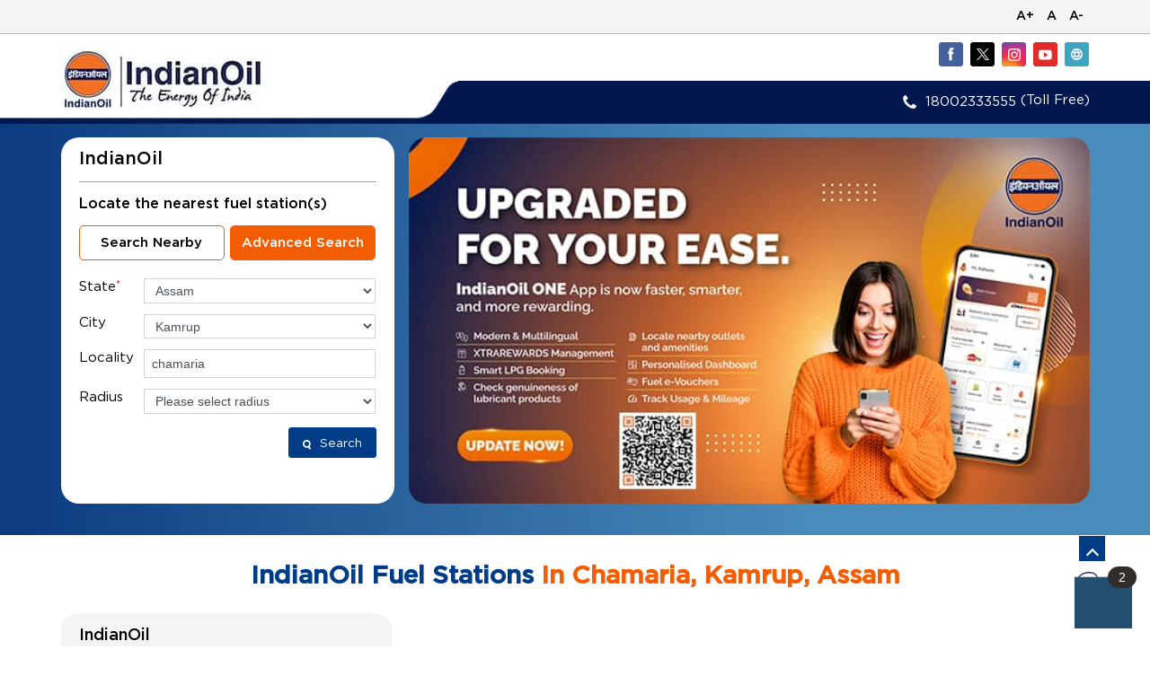

--- FILE ---
content_type: text/html; charset=UTF-8
request_url: https://locator.iocl.com/location/assam/kamrup/chamaria
body_size: 7904
content:
<!DOCTYPE html><html lang="en"> <head> <script> window.SIdataLayer = [{ 'virtualPagePath': '/storelocator/99528/location/assam/kamrup/chamaria?&%3D%3D' }]; </script> <script> !function(a, b, c, d, e){a[d] = a[d] || [], a[d].push({"gtm.start":(new Date).getTime(), event:"gtm.js"}); var f = b.getElementsByTagName(c)[0], g = b.createElement(c), h = "dataLayer" != d?"&l=" + d:""; g.async = !0, g.src = "https://www.googletagmanager.com/gtm.js?id=" + e + h, f.parentNode.insertBefore(g, f)}(window, document, "script", "SIdataLayer", "GTM-MVRGSNP"); </script> <meta http-equiv="X-UA-Compatible" content="IE=edge" /><meta name="revisit-after" content="1 days" /><meta name="robots" content="index, follow" /><meta name="googlebot" content="index, follow" /><meta name="rating" content="general" /><meta name="resource-type" content="text/html" /><meta name="copyright" content="© Copyright " /><meta name="distribution" content="Global" /><meta http-equiv="Content-Type" content="text/html; charset=UTF-8" /><link rel="shortcut icon" type="image/png" href="https://cdn4.singleinterface.com/files/outlet/fav_icon/99528/indian_oil_png.png" /><link rel="icon" type="image/png" href="https://cdn4.singleinterface.com/files/outlet/fav_icon/99528/indian_oil_png.png" /><meta name="Author" content="https://locator.iocl.com/" /><meta name="Created By" content="IndianOil" /> <meta name="viewport" content="width=device-width, initial-scale=1.0, minimum-scale=1.0, user-scalable=yes"/> <title>IndianOil Locator | Chamaria, Kamrup | Petrol Pump</title> <meta name="description" content="Find closest IndianOil fuel station in Chamaria, Kamrup. Get accurate fuel station information e.g. address, phone no, map &amp; timings." /><meta name="keywords" content="IndianOil Address, IndianOil location, IndianOil contact, IndianOil phone number, IndianOil Direction, IndianOil Fuel Station" /><meta name="geo.position" content="" /><meta name="geo.placename" content="IndianOil, Chamaria, Kamrup" /><script type="text/javascript"> function googleTranslateElementInit() { new google.translate.TranslateElement({pageLanguage: 'en' , includedLanguages : 'en,as,gu,hi,bn,mr,or,te,ma,pu,ta,kn,ml'}, 'google_translate_element'); } </script> <script type="text/javascript" src="//translate.google.com/translate_a/element.js?cb=googleTranslateElementInit"></script><meta http-equiv="x-dns-prefetch-control" content="on"><link href="https://locator.iocl.com/" rel="dns-prefetch"><link href="//cdn4.singleinterface.com" rel="dns-prefetch"><link href="//cdn5.singleinterface.com" rel="dns-prefetch"><link href="//cdn6.singleinterface.com" rel="dns-prefetch"><link href="//csi.gstatic.com" rel="dns-prefetch"><link href="//fonts.googleapis.com" rel="dns-prefetch"><link href="//maps.googleapis.com" rel="dns-prefetch"><link href="//maps.gstatic.com" rel="dns-prefetch"><link href="//maxcdn.bootstrapcdn.com" rel="dns-prefetch"><link href="//www.google-analytics.com" rel="dns-prefetch"><link href="//www.singleinterface.com" rel="dns-prefetch"><link href="//locator.iocl.com" rel="dns-prefetch"><link href="//fonts.gstatic.com" rel="dns-prefetch"> <link href="https://cdn4.singleinterface.com/files/enterprise/opensearch/openSearch_99528.xml" rel="search" title="aaronpk" type="application/opensearchdescription+xml"> <link rel="stylesheet" href="https://locator.iocl.com/VendorpageTheme/Enterprise/EThemeForMaster/css/locationiq.min.css?v=7.32" media="print" onload="this.media='all'"> <link rel="stylesheet" type="text/css" href="https://locator.iocl.com/VendorpageTheme/Enterprise/EThemeForMasterPro/css/bootstrap.min.css?v=7.32"> <link rel="stylesheet" type="text/css" href="https://locator.iocl.com/VendorpageTheme/Enterprise/EThemeForMasterPro/css/slick.min.css?v=7.32" media="print" onload="this.media='all'"> <link rel="stylesheet" type="text/css" href="https://locator.iocl.com/VendorpageTheme/Enterprise/EThemeForIOCLPro/css/storelocator.min.css?v=7.32"> </head> <body class="ethemeforioclpro"> <div class="language-option-desktop"> <div class="select-languages"> <div class="language-links"> <div class="toggle-language"> <div class="container"> <div class="language-btns"> <ul> <li><span id="btn-increase">A+</span></li> <li><span id="btn-orig">A</span></li> <li><span id="btn-decrease">A-</span></li> </ul> </div> </div> </div> </div> </div></div><nav class="navbar with-toggleF"> <div class="container"> <div class="navbar-header"> <a class="navbar-brand track_logo_event" target="_self" href="https://locator.iocl.com/" title="IndianOil" data-event-click-text="logo" onclick="clickEventGa('store_locator', 'brand_website', '99528')"> <img src="https://cdn4.singleinterface.com/files/outlet/logo/99528/Logo_jpg.jpg" alt="" data-track-event-name="logo" data-track-event-click="Logo click" width=226 height=69 > </a> </div> <div class="mobile-trigger"> <span class="toggle"></span> </div> <div class="navbar-right"> <div class="menu-toggle"> <span class="menu-close"></span> </div> <ul class="list-unstyled navber-links"> <li class="nav-item"> <div class="social-icons"> <a class="sprite-icon social-icon facebook" rel="nofollow noopener" href="https://www.facebook.com/IndianOilCorpLimited" title="Follow IndianOil on Facebook" target="_blank" onclick="clickEventGa('store_locator', 'facebook_page_national_url', '99528')" data-track-event-click="Footer social link facebook"></a> <a class="sprite-icon social-icon twitter" rel="nofollow noopener" href="https://twitter.com/IndianOilcl" title="Follow IndianOil on Twitter" target="_blank" onclick="clickEventGa('store_locator', 'twitter_handle', '99528')" data-track-event-click="Footer social link twitter"></a> <a class="sprite-icon social-icon instagram" rel="nofollow noopener" href="https://www.instagram.com/indianoilcorp/" title="Follow IndianOil on Instagram" target="_blank" onclick="clickEventGa('store_locator', 'instagram', '99528')" data-track-event-click="Footer social link Instagram"></a> <a class="sprite-icon social-icon youtube" rel="nofollow noopener" href="https://www.youtube.com/channel/UC5ho18VZHwEFSahW0Q_o-6g" title="Follow IndianOil on Youtube" target="_blank" onclick="clickEventGa('store_locator', 'youtube_channel_url', '99528')" data-track-event-click="Footer social link Youtube"></a> <a class="sprite-icon social-icon websiteurl" href="https://www.iocl.com/?utm_source=store_locator&utm_medium=brand_website" title="Brand Website" target="_blank" onclick="clickEventGa('store_locator', 'brand_website', '99528')" data-track-event-click="Footer menu brand website"></a> </div> </li> <li class="nav-item store-phone"> <a class="nav-link" onclick="clickEventGa('store_locator', 'click_to_call', '99528')" href="tel:18002333555"> <span class="sprite-icon intro-icon icn-phone"></span> <span> 18002333555 </span> </a> (Toll Free) </li> </ul> </div> </div></nav><section class="banner-section"> <div class="container"> <div class="row gutters-half"> <div class="col-md-12 col-lg-4 left-section"> <div class="search-section"> <h1> IndianOil </h1><div class="search-section-inner"> <h4> Locate the nearest fuel station(s) </h4> <div class="tabs-menu"> <a href="#searchNearby" class="tab-item ">Search Nearby</a> <a href="#searchAdvance" class="tab-item active">Advanced Search</a> </div> <div class="tab-container"> <div id="searchNearby" class="tab-pane "> <div class="search-nearme"> <form action="https://locator.iocl.com/" id="SearchByGivenAddress" method="get" accept-charset="utf-8"> <div class="input-group"> <input name="search" class="input" required="required" placeholder="Search nearby fuel stations by locality, city" title="" type="search" id="OutletSearch"/> </div> <div class="actions"> <button type="submit" class="btn"> <span class="sprite-icon"></span> <span>Search</span> </button> </div> </form> </div> </div> <div id="searchAdvance" class="tab-pane active"> <form action="https://locator.iocl.com/" id="OutletStoreLocatorSearchForm" method="get" accept-charset="utf-8"> <ul class="list-unstyled search-location"> <li class="input-group"> <label for="OutletState">State<sup>*</sup></label> <select name="state" class="input" required="required" id="OutletState"><option value="">All</option><option value="andaman-and-nicobar-islands">Andaman And Nicobar Islands</option><option value="andhra-pradesh">Andhra Pradesh</option><option value="arunachal-pradesh">Arunachal Pradesh</option><option value="assam" selected="selected">Assam</option><option value="bihar">Bihar</option><option value="chandigarh">Chandigarh</option><option value="chhattisgarh">Chhattisgarh</option><option value="dadra-and-nagar-haveli">Dadra And Nagar Haveli</option><option value="daman-diu">Daman &amp; Diu</option><option value="delhi">Delhi</option><option value="goa">Goa</option><option value="gujarat">Gujarat</option><option value="haryana">Haryana</option><option value="himachal-pradesh">Himachal Pradesh</option><option value="jammu-and-kashmir">Jammu And Kashmir</option><option value="jharkhand">Jharkhand</option><option value="karnataka">Karnataka</option><option value="kerala">Kerala</option><option value="ladakh">Ladakh</option><option value="lakshadweep">Lakshadweep</option><option value="madhya-pradesh">Madhya Pradesh</option><option value="maharashtra">Maharashtra</option><option value="manipur">Manipur</option><option value="meghalaya">Meghalaya</option><option value="mizoram">Mizoram</option><option value="nagaland">Nagaland</option><option value="odisha">Odisha</option><option value="puducherry">Puducherry</option><option value="punjab">Punjab</option><option value="rajasthan">Rajasthan</option><option value="sikkim">Sikkim</option><option value="tamil-nadu">Tamil Nadu</option><option value="telangana">Telangana</option><option value="tripura">Tripura</option><option value="uttar-pradesh">Uttar Pradesh</option><option value="uttarakhand">Uttarakhand</option><option value="west-bengal">West Bengal</option></select> </li> <li class="input-group"> <label for="OutletCity">City</label> <select name="city" class="input" title="Please select city" id="OutletCity"><option value="">Please select city</option><option value="baihata-chariali">Baihata Chariali</option><option value="barpeta">Barpeta</option><option value="biswanath-chariali">Biswanath Chariali</option><option value="bokajan">Bokajan</option><option value="bokakhat">Bokakhat</option><option value="bongaigaon">Bongaigaon</option><option value="cachar">Cachar</option><option value="darrang">Darrang</option><option value="dhemaji">Dhemaji</option><option value="dhubri">Dhubri</option><option value="dibrugarh">Dibrugarh</option><option value="diphu">Diphu</option><option value="duliajan">Duliajan</option><option value="goalpara">Goalpara</option><option value="golaghat">Golaghat</option><option value="guwahati">Guwahati</option><option value="hailakandi">Hailakandi</option><option value="hojai">Hojai</option><option value="jorhat">Jorhat</option><option value="kamrup" selected="selected">Kamrup</option><option value="karbi-anglong">Karbi Anglong</option><option value="karimganj">Karimganj</option><option value="kokrajhar">Kokrajhar</option><option value="lakhimpur">Lakhimpur</option><option value="lanka">Lanka</option><option value="marigaon">Morigaon</option><option value="nagaon">Nagaon</option><option value="nalbari">Nalbari</option><option value="narayanpur">Narayanpur</option><option value="north-cachar-hills">North Cachar Hills</option><option value="north-lakhimpur">North Lakhimpur</option><option value="sibsagar">Sivasagar</option><option value="silchar">Silchar</option><option value="sonitpur">Sonitpur</option><option value="tinsukia">Tinsukia</option><option value="udalguri">Udalguri</option></select> </li> <li class="input-group"> <label for="OutletLocality">Locality</label> <input name="locality" class="input" placeholder="e.g. Connaught Place" title="Please enter locality e.g. Connaught Place" autocomplete="off" value="chamaria" type="text" id="OutletLocality"/> </li> <li class="input-group"> <label for="OutletRadius">Radius</label><select name="radius" class="input" title="Please select radius" id="OutletRadius"><option value="">Please select radius</option><option value="3">- 3 KM -</option><option value="5">- 5 KM -</option><option value="7">- 7 KM -</option><option value="9">- 9 KM -</option><option value="11">- 11 KM -</option><option value="13">- 13 KM -</option></select> </li> <li class="actions"> <button type="submit" class="btn" name="button"> <span class="sprite-icon"></span> <span>Search</span> </button> </li> </ul> </form> </div> </div></div></div> </div> <div class="col-md-12 col-lg-8 right-section"> <img src="https://cdn4.singleinterface.com/files/enterprise/coverphoto/99528/IOCL-banner-07-10-25-06-21-17.jpg" alt="Upgraded for your ease" title="Upgraded for your ease" width=650 height=350 /> </div> </div> </div></section><section class="storelocator-default"> <div class="container"> <div class="row gutters-half"> <div class="col-md-12"> <div class="head-wraper"> <h3 class="section-heading"> <span class="theme-text">IndianOil fuel stations</span> In Chamaria, Kamrup, Assam </h3> </div> </div> <div class="col-md-12"> <div class="outlet-list"> <div class="store-info-box"> <input type="hidden" class="outlet-latitude" value="26.061038000" /> <input type="hidden" class="outlet-longitude" value="91.157294000" /> <ul class="list-unstyled outlet-detail first" > <li class="outlet-name"> <div class="info-icon"> <span class="sprite-icon intro-icon icn-business"></span> </div> <div class="info-text"> <a href="https://locator.iocl.com/indianoil-chamaria-kisan-seva-kendra-petrol-pump-chamaria-kamrup-241076/Home" title="IndianOil - chamaria, kamrup" onclick="clickEventGa('store_locator', 'website_url', '99528')" data-track-event-business-name="IndianOil" data-track-event-business-alternate-name="Chamaria Kisan Seva Kendra" data-track-event-click="IndianOil" data-track-event-state="Assam" data-track-event-city="Kamrup" data-track-event-eacsi="218046"> IndianOil </a> </div></li> <li> <div class="info-icon"> <span class="sprite-icon intro-icon icn-outlet"></span> </div> <div class="info-text"> Chamaria Kisan Seva Kendra </div> </li><li class="outlet-address"> <div class="info-icon"> <span class="sprite-icon intro-icon icn-address"></span> </div> <div class="info-text"> <span>Ground Floor, Dekachang</span><br/><span><span>Chamaria</span></span><br/><span class='merge-in-next'><span>Kamrup</span><span> - </span><span>781136</span></span> </div></li><li class="outlet-phone"> <div class="info-icon"> <span class="sprite-icon intro-icon icn-phone"></span> </div> <div class="info-text"> <a onclick="clickEventGa('store_locator', 'click_to_call', '241076')" href="tel:+918822734183" data-track-event-business-name="IndianOil" data-track-event-business-alternate-name="Chamaria Kisan Seva Kendra" data-track-event-click="+918822734183" data-track-event-state="Assam" data-track-event-city="Kamrup" data-track-event-eacsi="218046"> +918822734183 </a> </div></li><li class="outlet-timings" id="storelocater_id_241076"> <div class="info-icon"> <span class="sprite-icon intro-icon icn-time"></span> </div> <div class="info-text"> <span class="time_open">Opens at 06:00 AM</span> </div></li><li class="outlet-actions"> <a class="btn btn-call" onclick="clickEventGa('store_locator', 'click_to_call', '241076')" href="tel:+918822734183" data-track-event-business-name="IndianOil" data-track-event-business-alternate-name="Chamaria Kisan Seva Kendra" data-track-event-click="call" data-track-event-state="Assam" data-track-event-city="Kamrup" data-track-event-eacsi="218046"> <span class="sprite-icon outlet-cta icn-phone"></span> <span> Call </span> </a> <a class="btn btn-map" onclick="clickEventGa('store_locator', 'map', '241076')" href="https://locator.iocl.com/indianoil-chamaria-kisan-seva-kendra-petrol-pump-chamaria-kamrup-241076/Map" data-track-event-business-name="IndianOil" data-track-event-business-alternate-name="Chamaria Kisan Seva Kendra" data-track-event-click="Map" data-track-event-state="Assam" data-track-event-city="Kamrup" data-track-event-eacsi="218046"> <span class="sprite-icon outlet-cta icn-map"></span> <span> <span class="theme-text">Map</span> </span> </a> <a class="btn btn-website" href="https://locator.iocl.com/indianoil-chamaria-kisan-seva-kendra-petrol-pump-chamaria-kamrup-241076/Home" onclick="clickEventGa('store_locator', 'website_url', '241076')" data-track-event-business-name="IndianOil" data-track-event-business-alternate-name="Chamaria Kisan Seva Kendra" data-track-event-click="Website" data-track-event-state="Assam" data-track-event-city="Kamrup" data-track-event-eacsi="218046"> <span class="sprite-icon outlet-cta icn-website"></span> <span> Details </span> </a> <a class="btn btn-direction" href="https://maps.google.com/maps?cid=4753651969341385073" target="_blank" rel="noopener noreferrer" onclick="clickEventGa(&#039;store_locator&#039;, &#039;directions&#039;, &#039;241076&#039;)" data-track-event-click="Navigate"> <span class="sprite-icon outlet-cta icn-direction"></span> <span> Map </span> </a> </li> </ul> </div> </div> </div> </div> <div class="row"> <div class="col-sm-12"> <ul class="pagination "> </ul> </div> </div> </div></section> <footer> <div class="location-list"> <div class="container"> <div class="row"> <div class="col-sm-12"> <ul class="list-unstyled"> <li><a href="https://locator.iocl.com/">IndianOil Fuel Stations </a></li> <li> <a href="https://locator.iocl.com/location/assam" onclick="clickEventGa('store_locator', 'bd_state', '99528')">Assam</a> </li> <li class="statenamecitylocalityplace"> <a href="https://locator.iocl.com/location/assam/kamrup" onclick="clickEventGa('store_locator', 'bd_city', '99528')">Kamrup</a> </li> <li><span class="active">Chamaria</span></li> <li class="localitylist"> <a href="https://locator.iocl.com/location/assam/kamrup/agchia" class="" onclick="clickEventGa('store_locator', 'bd_location', '99528')">Agchia</a> <a href="https://locator.iocl.com/location/assam/kamrup/akadi" class="" onclick="clickEventGa('store_locator', 'bd_location', '99528')">Akadi</a> <a href="https://locator.iocl.com/location/assam/kamrup/amranga" class="" onclick="clickEventGa('store_locator', 'bd_location', '99528')">Amranga</a> <a href="https://locator.iocl.com/location/assam/kamrup/azara" class="" onclick="clickEventGa('store_locator', 'bd_location', '99528')">Azara</a> <a href="https://locator.iocl.com/location/assam/kamrup/badlabazar" class="" onclick="clickEventGa('store_locator', 'bd_location', '99528')">Badlabazar</a> <span class='d-none' id='jsLocationExpand'> <a href="https://locator.iocl.com/location/assam/kamrup/baghdoba" class="" onclick="clickEventGa('store_locator', 'bd_location', '99528')">Baghdoba</a> <a href="https://locator.iocl.com/location/assam/kamrup/bamunigaon" class="" onclick="clickEventGa('store_locator', 'bd_location', '99528')">Bamunigaon</a> <a href="https://locator.iocl.com/location/assam/kamrup/bangaon" class="" onclick="clickEventGa('store_locator', 'bd_location', '99528')">Bangaon</a> <a href="https://locator.iocl.com/location/assam/kamrup/baralabari" class="" onclick="clickEventGa('store_locator', 'bd_location', '99528')">Baralabari</a> <a href="https://locator.iocl.com/location/assam/kamrup/barpalaha" class="" onclick="clickEventGa('store_locator', 'bd_location', '99528')">Barpalaha</a> <a href="https://locator.iocl.com/location/assam/kamrup/beharbari" class="" onclick="clickEventGa('store_locator', 'bd_location', '99528')">Beharbari</a> <a href="https://locator.iocl.com/location/assam/kamrup/beltola" class="" onclick="clickEventGa('store_locator', 'bd_location', '99528')">Beltola</a> <a href="https://locator.iocl.com/location/assam/kamrup/bhalukghata" class="" onclick="clickEventGa('store_locator', 'bd_location', '99528')">Bhalukghata</a> <a href="https://locator.iocl.com/location/assam/kamrup/bihapara" class="" onclick="clickEventGa('store_locator', 'bd_location', '99528')">Bihapara</a> <a href="https://locator.iocl.com/location/assam/kamrup/bihdia" class="" onclick="clickEventGa('store_locator', 'bd_location', '99528')">Bihdia</a> <a href="https://locator.iocl.com/location/assam/kamrup/bijoynagar" class="" onclick="clickEventGa('store_locator', 'bd_location', '99528')">Bijoynagar</a> <a href="https://locator.iocl.com/location/assam/kamrup/boko" class="" onclick="clickEventGa('store_locator', 'bd_location', '99528')">Boko</a> <a href="https://locator.iocl.com/location/assam/kamrup/borigog" class="" onclick="clickEventGa('store_locator', 'bd_location', '99528')">Borigog</a> <a href="https://locator.iocl.com/location/assam/kamrup/chamatapathar" class="" onclick="clickEventGa('store_locator', 'bd_location', '99528')">Chamatapathar</a> <a href="https://locator.iocl.com/location/assam/kamrup/chandmari" class="" onclick="clickEventGa('store_locator', 'bd_location', '99528')">Chandmari</a> <a href="https://locator.iocl.com/location/assam/kamrup/changsari" class="" onclick="clickEventGa('store_locator', 'bd_location', '99528')">Changsari</a> <a href="https://locator.iocl.com/location/assam/kamrup/chayani" class="" onclick="clickEventGa('store_locator', 'bd_location', '99528')">Chayani</a> <a href="https://locator.iocl.com/location/assam/kamrup/chhaygaon" class="" onclick="clickEventGa('store_locator', 'bd_location', '99528')">Chhaygaon</a> <a href="https://locator.iocl.com/location/assam/kamrup/college-nagar" class="" onclick="clickEventGa('store_locator', 'bd_location', '99528')">College Nagar</a> <a href="https://locator.iocl.com/location/assam/kamrup/dakshin-pakor-kona" class="" onclick="clickEventGa('store_locator', 'bd_location', '99528')">Dakshin Pakor Kona</a> <a href="https://locator.iocl.com/location/assam/kamrup/dharapur" class="" onclick="clickEventGa('store_locator', 'bd_location', '99528')">Dharapur</a> <a href="https://locator.iocl.com/location/assam/kamrup/dhopguri" class="" onclick="clickEventGa('store_locator', 'bd_location', '99528')">Dhopguri</a> <a href="https://locator.iocl.com/location/assam/kamrup/dhupguri" class="" onclick="clickEventGa('store_locator', 'bd_location', '99528')">Dhupguri</a> <a href="https://locator.iocl.com/location/assam/kamrup/fancy-bazar" class="" onclick="clickEventGa('store_locator', 'bd_location', '99528')">Fancy Bazar</a> <a href="https://locator.iocl.com/location/assam/kamrup/fatasil" class="" onclick="clickEventGa('store_locator', 'bd_location', '99528')">Fatasil</a> <a href="https://locator.iocl.com/location/assam/kamrup/garchuk" class="" onclick="clickEventGa('store_locator', 'bd_location', '99528')">Garchuk</a> <a href="https://locator.iocl.com/location/assam/kamrup/geetanagar" class="" onclick="clickEventGa('store_locator', 'bd_location', '99528')">Geetanagar</a> <a href="https://locator.iocl.com/location/assam/kamrup/goreswar" class="" onclick="clickEventGa('store_locator', 'bd_location', '99528')">Goreswar</a> <a href="https://locator.iocl.com/location/assam/kamrup/hajo" class="" onclick="clickEventGa('store_locator', 'bd_location', '99528')">Hajo</a> <a href="https://locator.iocl.com/location/assam/kamrup/hengrabari" class="" onclick="clickEventGa('store_locator', 'bd_location', '99528')">Hengrabari</a> <a href="https://locator.iocl.com/location/assam/kamrup/jhalukbari" class="" onclick="clickEventGa('store_locator', 'bd_location', '99528')">Jhalukbari</a> <a href="https://locator.iocl.com/location/assam/kamrup/kamalpur" class="" onclick="clickEventGa('store_locator', 'bd_location', '99528')">Kamalpur</a> <a href="https://locator.iocl.com/location/assam/kamrup/kamrup" class="" onclick="clickEventGa('store_locator', 'bd_location', '99528')">Kamrup</a> <a href="https://locator.iocl.com/location/assam/kamrup/khopani-kuchi" class="" onclick="clickEventGa('store_locator', 'bd_location', '99528')">Khopani Kuchi</a> <a href="https://locator.iocl.com/location/assam/kamrup/magurpara" class="" onclick="clickEventGa('store_locator', 'bd_location', '99528')">Magurpara</a> <a href="https://locator.iocl.com/location/assam/kamrup/majirgaon" class="" onclick="clickEventGa('store_locator', 'bd_location', '99528')">Majirgaon</a> <a href="https://locator.iocl.com/location/assam/kamrup/moinakhurung-chowk" class="" onclick="clickEventGa('store_locator', 'bd_location', '99528')">Moinakhurung Chowk</a> <a href="https://locator.iocl.com/location/assam/kamrup/narengi" class="" onclick="clickEventGa('store_locator', 'bd_location', '99528')">Narengi</a> <a href="https://locator.iocl.com/location/assam/kamrup/niz-bangshar" class="" onclick="clickEventGa('store_locator', 'bd_location', '99528')">Niz Bangshar</a> <a href="https://locator.iocl.com/location/assam/kamrup/niz-madartola" class="" onclick="clickEventGa('store_locator', 'bd_location', '99528')">Niz Madartola</a> <a href="https://locator.iocl.com/location/assam/kamrup/noonmati" class="" onclick="clickEventGa('store_locator', 'bd_location', '99528')">Noonmati</a> <a href="https://locator.iocl.com/location/assam/kamrup/odalbakra" class="" onclick="clickEventGa('store_locator', 'bd_location', '99528')">Odalbakra</a> <a href="https://locator.iocl.com/location/assam/kamrup/pachia" class="" onclick="clickEventGa('store_locator', 'bd_location', '99528')">Pachia</a> <a href="https://locator.iocl.com/location/assam/kamrup/pahartoli" class="" onclick="clickEventGa('store_locator', 'bd_location', '99528')">Pahartoli</a> <a href="https://locator.iocl.com/location/assam/kamrup/palasbari" class="" onclick="clickEventGa('store_locator', 'bd_location', '99528')">Palasbari</a> <a href="https://locator.iocl.com/location/assam/kamrup/pamohi" class="" onclick="clickEventGa('store_locator', 'bd_location', '99528')">Pamohi</a> <a href="https://locator.iocl.com/location/assam/kamrup/panduri" class="" onclick="clickEventGa('store_locator', 'bd_location', '99528')">Panduri</a> <a href="https://locator.iocl.com/location/assam/kamrup/puthimari" class="" onclick="clickEventGa('store_locator', 'bd_location', '99528')">Puthimari</a> <a href="https://locator.iocl.com/location/assam/kamrup/rani" class="" onclick="clickEventGa('store_locator', 'bd_location', '99528')">Rani</a> <a href="https://locator.iocl.com/location/assam/kamrup/saokuchi" class="" onclick="clickEventGa('store_locator', 'bd_location', '99528')">Saokuchi</a> <a href="https://locator.iocl.com/location/assam/kamrup/satgaon" class="" onclick="clickEventGa('store_locator', 'bd_location', '99528')">Satgaon</a> <a href="https://locator.iocl.com/location/assam/kamrup/sila-sinduri-ghopa" class="" onclick="clickEventGa('store_locator', 'bd_location', '99528')">Sila Sinduri Ghopa</a> <a href="https://locator.iocl.com/location/assam/kamrup/sualkuchi" class="" onclick="clickEventGa('store_locator', 'bd_location', '99528')">Sualkuchi</a> <a href="https://locator.iocl.com/location/assam/kamrup/vip-road" class="" onclick="clickEventGa('store_locator', 'bd_location', '99528')">VIP Road</a> <a href="https://locator.iocl.com/location/assam/kamrup/zoo-road" class="" onclick="clickEventGa('store_locator', 'bd_location', '99528')">Zoo Road</a> </span> <span class="view-more jsExpand" data-target-area="#jsLocationExpand">View More...</span> </li> </ul> </div> </div> </div> </div> <div class="brand-footer"> <div class="container"> <div class="row"> <div class="col-md-12 col-lg-6"> </div> <!---<div class="col-md-12 col-lg-4"> </div>------> </div> </div> </div></footer><div class="scrollTop"> <span id="scroll" title="Scroll to Top" class="top-to-bck-store"> <span></span> </span></div> <div class="chatwithcharmenu"> <div class="chatwithus ext-link"> </div> </div> <input class="mapInfoWindowContentJsonEncoded" type="hidden" value='[&quot;&lt;div class=\&quot;info-window-popup\&quot;&gt;\n &lt;div class=\&quot;info-window-header\&quot;&gt;\n &lt;span class=\&quot;logo-icon-store\&quot;&gt;&lt;\/span&gt;\n &lt;span&gt;IndianOil&lt;\/span&gt;\n &lt;\/div&gt;\n &lt;div class=\&quot;info-window-content\&quot;&gt;\n\n \n \n&lt;div class=\&quot;info-window-item\&quot;&gt;Ground Floor, Dekachang &lt;\/div&gt;\n&lt;div class=\&quot;info-window-item\&quot;&gt;Chamaria &lt;\/div&gt;\n&lt;div class=\&quot;info-window-item\&quot;&gt;Kamrup - 781136 &lt;\/div&gt;\n&lt;div class=\&quot;info-window-item\&quot;&gt; &lt;\/div&gt;\n &lt;div class=\&quot;info-window-item\&quot;&gt;\n +918822734183 &lt;\/div&gt;\n\n \n &lt;div class=\&quot;info-window-item timeShow\&quot;&gt;\n Closed for the day &lt;\/div&gt;\n\n &lt;div class=\&quot;info-window-item\&quot;&gt;\n \n\n &lt;\/div&gt;\n \n &lt;div class=\&quot;outlet-actions\&quot;&gt;\n &lt;a class=\&quot;btn btn-map\&quot; href=\&quot;https:\/\/locator.iocl.com\/indianoil-chamaria-kisan-seva-kendra-petrol-pump-chamaria-kamrup-241076\/Map\&quot; onclick=\&quot;clickEventGa(&amp;#039;store_locator&amp;#039;, &amp;#039;map&amp;#039;, &amp;#039;241076&amp;#039;)\&quot; data-track-event-click=\&quot;Map\&quot; data-track-event-business-name=\&quot;IndianOil\&quot; data-track-event-business-alternate-name=\&quot;Chamaria Kisan Seva Kendra\&quot; data-track-event-state=\&quot;Assam\&quot; data-track-event-city=\&quot;Kamrup\&quot;&gt;\n &lt;span class=\&quot;sprite-icon outlet-cta icn-map\&quot;&gt;&lt;\/span&gt;\n &lt;span&gt;&lt;span class=\&quot;theme-text\&quot;&gt;Map&lt;\/span&gt;&lt;\/span&gt;\n &lt;\/a&gt;\n \n &lt;a class=\&quot;btn btn-website\&quot; href=\&quot;https:\/\/locator.iocl.com\/indianoil-chamaria-kisan-seva-kendra-petrol-pump-chamaria-kamrup-241076\/Home\&quot; onclick=\&quot;clickEventGa(&amp;#039;store_locator&amp;#039;, &amp;#039;website_url&amp;#039;, &amp;#039;241076&amp;#039;)\&quot; data-track-event-click=\&quot;Website\&quot; data-track-event-business-name=\&quot;IndianOil\&quot; data-track-event-business-alternate-name=\&quot;Chamaria Kisan Seva Kendra\&quot; data-track-event-state=\&quot;Assam\&quot; data-track-event-city=\&quot;Kamrup\&quot;&gt;\n &lt;span class=\&quot;sprite-icon outlet-cta icn-website\&quot;&gt;&lt;\/span&gt;\n &lt;span&gt;Details&lt;\/span&gt;\n &lt;\/a&gt;\n &lt;a class=\&quot;btn btn-direction\&quot; href=\&quot;https:\/\/maps.google.com\/maps?cid=4753651969341385073\&quot; target=\&quot;_blank\&quot; rel=\&quot;noopener noreferrer\&quot; onclick=\&quot;clickEventGa(&amp;#039;store_locator&amp;#039;, &amp;#039;directions&amp;#039;, &amp;#039;241076&amp;#039;)\&quot; data-track-event-click=\&quot;Navigate\&quot;&gt;\n &lt;span class=\&quot;sprite-icon outlet-cta icn-direction\&quot;&gt;&lt;\/span&gt;\n &lt;span&gt;\n Map &lt;\/span&gt;\n &lt;\/a&gt;\n &lt;\/div&gt;\n &lt;\/div&gt;\n&lt;\/div&gt;\n&quot;]' /> <input class="mapMarkerJsonEncoded" type="hidden" value='[["IndianOil, Chamaria, Kamrup","26.061038000","91.157294000","https:\/\/locator.iocl.com\/VendorpageTheme\/Enterprise\/EThemeForIOCLPro\/images\/map-icon.png"]]' /><input class="countOutlet" type="hidden" value='1' /><input class="unableToFindLocationMsg" type="hidden" value="We are unable to detect your current location. Please ensure that you have allowed location tracking for this site." /><input class="canAskToShareLocation" type="hidden" value="" /><input class="storeLocatorUrl" type="hidden" value="https://locator.iocl.com/" /><input class="queryStringData" type="hidden" value="" /><!-- <input class="defaultqueryStringData" type="hidden" value="" /> --><input class="mapMarkerJsonEncoded" type="hidden" value='[["IndianOil, Chamaria, Kamrup","26.061038000","91.157294000","https:\/\/locator.iocl.com\/VendorpageTheme\/Enterprise\/EThemeForIOCLPro\/images\/map-icon.png"]]' /><input class="mapIconUrl" type="hidden" value='https://locator.iocl.com/VendorpageTheme/Enterprise/EThemeForIOCLPro/images/map-icon.png' /><input class="mapIconLoaderUrl" type="hidden" value='https://locator.iocl.com/VendorpageTheme/Enterprise/EThemeForIOCLPro/images/map-icon-loader.gif' /><input class="jsStoreLocatorView" type="hidden" value='default' /><input class="jsStoreLocatorMapIcon" type="hidden" value='https://locator.iocl.com/VendorpageTheme/Enterprise/EThemeForIOCLPro/images/map-view-icons/m' /><input class="jsFileToIncludeMarkerCluster" type="hidden" value='https://developers.google.com/maps/documentation/javascript/examples/markerclusterer/m' /><input class="jsCanScrollToOutletList" type="hidden" value='1' /><input class="jsMapKeys" type="hidden" value='1' /><input class="jsMapViewData" type="hidden" value='' /><input id="jsCurrentPageControllerAction" type="hidden" value="js/enterprises-store_locator" /><input id="jsSiteRedirectFlag" type="hidden" value="1" /><input id="jsLiveWebsiteUrl" type="hidden" value="https://locator.iocl.com/" /><input id="jsSiWebsiteUrl" type="hidden" value="https://preprod.singleinterface.com/" /><input id="jsMasterOutletId" type="hidden" value="99528" /><input id="jsProductId" type="hidden" value="" /><input id="jsCategoryId" type="hidden" value="" /><input id="jsOfferId" type="hidden" value="" /><input id="jsPageName" type="hidden" value="store_locator" /><input id="jsPageNameMd5" type="hidden" value="da2b534385b751f3fb550c43198dc87c" /><input id="jsGeoServiceProvider" type="hidden" value="locationiq" /><input id="jsMsgGeolocationNotSupported" type="hidden" value="Geolocation is not supported by this browser." /><input id="jsWebsiteHostedOnClientSide" type="hidden" value="0" /><input id="jsSearchType" type="hidden" value="search_custom_and_advance_with_radius" /><input id="jsMapServiceProvider" type="hidden" value="locationiq" /><input id="jsThemeDir" type="hidden" value="ethemeforioclpro" /><input id="jsIdeaAppSucessfulMsg" type="hidden" value="SMS sent." /><input id="jsBannerAndOfferAvailableStatus" type="hidden" value="banners" /><input id="jsGoogleMapApiKey" type="hidden" value="pk.77133daa29540cb6fefde4c2e748117b" /><input id="jsMapMyIndiaApiKey" type="hidden" value="pk.77133daa29540cb6fefde4c2e748117b" /><input id="jsLocalityEnablePlaceHolder" type="hidden" value="e.g. Connaught Place" /><input id="jsLocalityEnableTitle" type="hidden" value="Please enter locality e.g. Connaught Place" /><input id="jsLocalityDisablePlaceHolder" type="hidden" value="Please select city first" /><input id="jsRadiusEnableStatus" type="hidden" value="Please select radius" /><input id="jsRadiusDisableStatus" type="hidden" value="Please enter locality first" /><input id="jsCityDisableStatus" type="hidden" value="Please select state first" /><input id="jsStateEnableStatus" type="hidden" value="All" /><input id="jsStateEnableTitleStatus" type="hidden" value="Please select state" /><input id="jsIsResponsive" type="hidden" value="0" /><input id="jsCityEableStatus" type="hidden" value="Please select city" /><input id="jsStateDisableStatus" type="hidden" value="Please remove search nearby text first" /><input id="jsBannersCount" type="hidden" value="6" /><input id="jsOfferCount" type="hidden" value="0" /><input id="jsContactUsPageDoWeNeedToResetCaptcha" type="hidden" value="1" /><input id="jsSearchSelectedState" type="hidden" value="assam" /><input id="jsSearchSelectedCity" type="hidden" value="kamrup" /><input id="jsSearchSelectedLocality" type="hidden" value="" /><input id="jsCurrentThemeMasterOutletid" type="hidden" value="99528" /><input id="jsLoadRecaptcha" type="hidden" value=""> <input id="jsCanUseLatestUrlPatternForStoreLocatorPage" type="hidden" value="1" /><input id="jsCanDisplayInfoWindowOnMicrositePages" type="hidden" value="true" /><input id="can_skip_sms" type="hidden" value='0' /><input id="gtm_layer_data" type="hidden" value='' /><input id="qrRedirectPageUrl" type="hidden" value="https://locator.iocl.com//scan-for-actions?utm_source=branch_locator&utm_medium=qr_scan" /><input id="is_cookie_accepted" type="hidden" value='' /><input id="jsActualClientStoreId" type="hidden" value='NA' /><input id="jsEnableLocationVicinity" type="hidden" value='' /><!-- --> <input id="jsTrackingSaveDb" type="hidden" value='1' /> <input id="jsCountryCode" type="hidden" value="IN" /><input id="jsStateId" type="hidden" value="" /><input id="jsCityId" type="hidden" value="" /><input id="jsEnterpriseClientStoreId" type="hidden" value="" /><input id="jsCoverPhotoBannerLimit" type="hidden" value="4" /><input id="jsIsCurrentWebsiteResponsive" type="hidden" value="0" /><script src="https://locator.iocl.com/VendorpageTheme/Enterprise/EThemeForMasterPro/js/jquery-3.6.3.min.js?v=2.69"></script><script src="https://locator.iocl.com/VendorpageTheme/Enterprise/EThemeForMasterPro/js/slick.min.js?v=2.69"></script><!--[if lt IE 9]> <meta http-equiv="X-UA-Compatible" content="IE=edge"> <script src="https://oss.maxcdn.com/html5shiv/3.7.2/html5shiv.min.js"></script> <script src="https://oss.maxcdn.com/respond/1.4.2/respond.min.js"></script><![endif]--><script defer src="https://locator.iocl.com/VendorpageTheme/Enterprise/EThemeForIOCLPro/js/enterprises-common.min.js?v=2.69"></script><script defer src="https://locator.iocl.com/VendorpageTheme/Enterprise/EThemeForMasterPro/js/common.min.js?v=2.69"></script> <script defer src="https://locator.iocl.com/VendorpageTheme/Enterprise/EThemeForMasterPro/js/enterprises-store_locator.min.js?v=2.69"></script> <script defer src="https://locator.iocl.com/VendorpageTheme/Enterprise/EThemeForMasterPro/js/search_custom_and_advance_with_radius.min.js?v=2.69"></script> <link rel="stylesheet" href="https://cdnjs.cloudflare.com/ajax/libs/leaflet/1.3.3/leaflet.css"> <script defer src="https://cdnjs.cloudflare.com/ajax/libs/leaflet/1.3.3/leaflet.js"></script> <script defer src="https://tiles.locationiq.com/js/leaflet-unwired.js"></script> <script defer src="https://locator.iocl.com/VendorpageTheme/Enterprise/EThemeForMasterPro/js/enterprises-locationiq.min.js?v=2.69"></script> <script defer src="https://locator.iocl.com/VendorpageTheme/Enterprise/EThemeForMaster/js/enterprises-locationiq-autocomplete.min.js?v=2.69"></script> <script defer src="https://locator.iocl.com/VendorpageTheme/Enterprise/EThemeForMasterPro/js/enterprises-gtm_datalayer.min.js?v=2.69"></script> <script defer src="https://locator.iocl.com/VendorpageTheme/Enterprise/EThemeForMaster/js/enterprises-capture-tracking.min.js?v=2.69"></script> <script type="application/ld+json">[{"@type":"WebSite","url":"https:\/\/locator.iocl.com\/","potentialAction":{"@type":"SearchAction","target":"https:\/\/locator.iocl.com\/?search={search_term_string}","query-input":"required name=search_term_string"},"@context":"https:\/\/schema.org"},{"@type":"BreadcrumbList","itemListElement":[{"@type":"ListItem","position":1,"item":{"@id":"https:\/\/locator.iocl.com\/","name":"Home"}},{"@type":"ListItem","position":2,"item":{"@id":"https:\/\/locator.iocl.com\/location\/assam","name":"assam"}},{"@type":"ListItem","position":3,"item":{"@id":"https:\/\/locator.iocl.com\/location\/assam\/kamrup","name":"kamrup"}},{"@type":"ListItem","position":4,"item":{"@id":"https:\/\/locator.iocl.com\/location\/assam\/kamrup\/chamaria","name":"chamaria"}}],"@context":"https:\/\/schema.org"},{"@context":"https:\/\/schema.org","@type":"ItemList","itemListElement":[{"@type":"ListItem","position":1,"url":"https:\/\/locator.iocl.com\/indianoil-chamaria-kisan-seva-kendra-petrol-pump-chamaria-kamrup-241076\/Home"}]},{"@type":"Organization","name":"IndianOil","url":"https:\/\/locator.iocl.com\/","brand":{"@type":"Brand","name":"IndianOil","logo":{"@context":"https:\/\/schema.org","@type":"ImageObject","url":"https:\/\/locator.iocl.com\/files\/outlet\/logo\/99528\/resized-112-112.jpg","name":"LOGO - IndianOil","height":"112","width":"112"}},"mainEntityOfPage":{"@type":"WebPage","@id":"https:\/\/www.iocl.com\/?utm_source=store_locator&amp;utm_medium=brand_website"},"image":"https:\/\/locator.iocl.com\/files\/outlet\/logo\/99528\/Logo_jpg.jpg","sameAs":["https:\/\/www.facebook.com\/807464845945153","https:\/\/twitter.com\/IndianOilcl","https:\/\/www.instagram.com\/indianoilcorp\/","https:\/\/www.youtube.com\/channel\/UC5ho18VZHwEFSahW0Q_o-6g"],"address":[{"@type":"PostalAddress","name":"IndianOil","image":"https:\/\/locator.iocl.com\/files\/outlet\/logo\/99528\/Logo_jpg.jpg"}],"contactPoint":{"@type":"ContactPoint","telephone":"18002333555","contactType":"Customer Care","contactOption":"TollFree"},"@context":"https:\/\/schema.org"}]</script> <noscript> <iframe src="https://www.googletagmanager.com/ns.html?id=GTM-MVRGSNP" height="0" width="0" style="display:none;visibility:hidden"></iframe> </noscript> <input type="hidden" name="gtm_function_enable" id="gtm_function_enable" value="1"><input type="hidden" name="can_push_customized_gtm_datalayer_variables" id="can_push_customized_gtm_datalayer_variables" value="0"> <script src="https://iocl-static.singleinterface.com/settings.js" async></script><script src="https://iocl-static.singleinterface.com/web-sdk.js" onload="initSdk('Bots')" async></script> </body></html>

--- FILE ---
content_type: application/javascript
request_url: https://iocl-static.singleinterface.com/settings.js
body_size: 6921
content:
'use strict';

// Set client auth mode - true to enable client auth, false to disable it
const isClientAuthEnabled = false;

/**
 * A function mocking an endpoint call to backend to provide authentication token
 * The recommended behaviour is fetching the token from backend server
 *
 * @returns {Promise} Promise to provide a signed JWT token
 */
const mockApiCall = () => {
    return new Promise((resolve) => {
        setTimeout(function () {
            const now = Math.floor(Date.now() / 1000)
            const payload = {
                iat: now,
                exp: now + 3600,
                channelId: '<channelID>',
                userId: '<userID>'
            };
            const SECRET = '<channel-secret>';

            // An unimplemented function generating signed JWT token with given header, payload, and signature
            const token = generateJWTToken({ alg: 'HS256', typ: 'JWT' }, payload, SECRET);
            resolve(token);
        }, Math.floor(Math.random() * 1000) + 1000);
    });
};

/**
 * Unimplemented function to generate signed JWT token. Should be replaced with
 * actual method to generate the token on the server.
 *
 * @param {object} header
 * @param {object} payload
 * @param {string} signature
 */
const generateJWTToken = (header, payload, signature) => {
    throw new Error("Method not implemented.");
};

/**
 * Function to generate JWT tokens. It returns a Promise to provide tokens.
 * The function is passed to SDK which uses it to fetch token whenever it needs
 * to establish connections to chat server
 *
 * @returns {Promise} Promise to provide a signed JWT token
 */
const generateToken = () => {
    return new Promise((resolve) => {
        mockApiCall('https://mockurl').then((token) => {
            resolve(token);
        });
    });
};

/**
 * Initializes the SDK and sets a global field with passed name for it the can
 * be referred later
 *
 * @param {string} name Name by which the chat widget should be referred
 */
const initSdk = (name) => {
    if (!name) {
        name = 'Bots';          // Set default reference name to 'Bots'
    }
    let Bots;

    setTimeout(() => {
        /**
         * SDK configuration settings
         * Other than URI, all fields are optional with two exceptions for auth modes
         * In client auth disabled mode, 'channelId' must be passed, 'userId' is optional
         * In client auth enabled mode, 'clientAuthEnabled: true' must be passed
         */
        let chatWidgetSettings = {
            URI: 'oda-0b5e8f78bfd146a6a6c5dcb73790418a-da12.data.digitalassistant.oci.oraclecloud.com',           // ODA URI, only the hostname part should be passed, without the https://
            clientAuthEnabled: isClientAuthEnabled,     // Enables client auth enabled mode of connection if set true
            channelId: '3cef8c39-d09a-409b-a689-52b76735e28d',   // Channel ID, available in channel settings in ODA UI
            enableAutocomplete: true,                   // Enables autocomplete suggestions on user input
            openChatOnLoad: false,
            enableBotAudioResponse: true,               // Enables audio utterance of skill responses
            enableClearMessage: true,                   // Enables display of button to clear conversation
            enableSpeech: true,                         // Enables voice recognition
            enableTimestamp: true,
            disablePastActions: 'none',
            enableAttachment: false,                     // Show timestamp with each message
            font: '12px "Arial", Helvetica Neue, Helvetica, sans-serif, ',
			// font: '12px "Helvetica Neue", Helvetica, Arial, sans-serif',
            width: '30vw',
            height: '115vh',
            messagePadding: '10px',
			//chatBubbleIconHeight: '420px',
            speechLocale: WebSDK.SPEECH_LOCALE.EN_US,   // Sets locale used to speak to the skill, the SDK supports EN_US, FR_FR, and ES_ES locales for speech
            showConnectionStatus: false,                 // Displays current connection status on the header
            initUserHiddenMessage: 'Hi',
            botButtonIcon: 'https://www.singleinterface.com/files/banner_images/99528/4826_1688979526_IOCLPPAttendant09052023.png',
            botIcon: 'https://www.singleinterface.com/files/banner_images/99528/4826_1688979526_IOCLPPAttendant09052023.png',
            personIcon: 'https://www.singleinterface.com/files/banner_images/99528/9874_1688979525_userIcon209052023.png',
            logoIcon: 'https://www.singleinterface.com/files/banner_images/99528/2931_1688979528_indianoillogo09052023.jpg',
            colors: {
                conversationBackground: '#ededed',//"#ffffd2",
                branding: '#234e70',//'#2e4281 ', //light blue
                footerBackground: '#234e70', //light blue
                botMessageBackground: 'white',//'#ffffb2',//'#e6ffff', //orange
                userMessageBackground: 'white', //orange
				botText: "#000080", // deep blue
				cardBackground: '#a7beae',//"#FFC0CB",
                userText: '#000000', //black
                actionsBackground: 'white',//'#ffffb2' //orange
				actionsBackgroundFocus: '#80bfff', 
				actionsText: "#000080", // deep blue
				headerText: "#000080", // deep blue
				actionsBorder: "#000000", // black
				headerText: "#000080", // deep blue
				shareMenuText: "#e6ffff"
            },
            i18n: {                                     // Provide translations for the strings used in the widget
                en: {                                   // en locale, can be configured for any locale
                    chatTitle: 'Petrol Pump Chatbot',   // Set title at chat header
                    clear: 'Clear conversation',
                    close: 'Collapse widget',
                    connected: 'Online',
                    disconnected: 'Offline'
                }
            },
            theme: WebSDK.THEME.REDWOOD_DARK           // Redwood dark theme. The default is THEME.DEFAULT, while older theme is available as THEME.CLASSIC,
        };
        // ioc_blue = #001259; ioc_orange = #FF4D00
        // Initialize SDK  
        if (isClientAuthEnabled) {
            Bots = new WebSDK(chatWidgetSettings, generateToken);
        } else {
            Bots = new WebSDK(chatWidgetSettings);
        }

        // Optional event listeners
        // All event listeners should preferably added before the connect() call, otherwise they may not be fired correctly
        Bots.on(WebSDK.EVENT.CLICK_AUDIO_RESPONSE_TOGGLE, (state) => {
            console.log('Response utterance toggled, current status =', state);
        });

        Bots.on(WebSDK.EVENT.WIDGET_OPENED, () => {
            console.log('Widget is opened');
        });

        // Connect to the ODA
        Bots.connect();

        // Create global object to refer Bots
        window[name] = Bots;
    }, 0);
};
